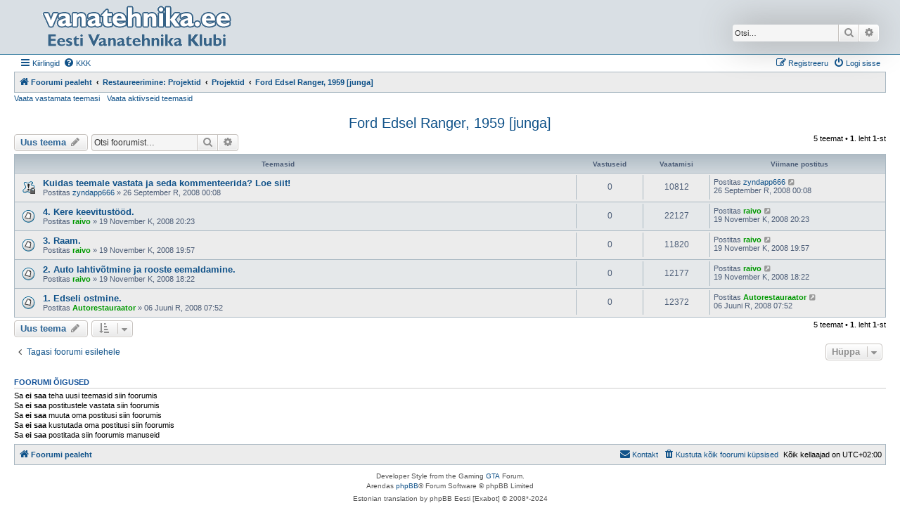

--- FILE ---
content_type: text/html; charset=UTF-8
request_url: http://foorum.vanatehnika.ee/viewforum.php?f=21&sid=ff289d1ed032dc88798b167589d61481
body_size: 6799
content:
<!DOCTYPE html>
<html dir="ltr" lang="et">
<head>
<meta charset="utf-8" />
<meta http-equiv="X-UA-Compatible" content="IE=edge">
<meta name="viewport" content="width=device-width, initial-scale=1" />

<title>Ford Edsel Ranger, 1959 [junga] - </title>


	<link rel="canonical" href="http://foorum.vanatehnika.ee/viewforum.php?f=21">

<!--
	phpBB style name: Allan Style - SUBSILVER
	Based on style:   prosilver (this is the default phpBB3 style)
	Based on style:   subsilver2 (this is the default phpBB3 style)
	Original author:  Tom Beddard ( http://www.subBlue.com/ )
	Modified by old:   Allan, SKRS, Foxs ( https://phpbbx.ru/ )
	Modified by :   Merlin ( https://forum-gta.ru/ )
-->

<link href="./assets/css/font-awesome.min.css?assets_version=9" rel="stylesheet">
<link href="./styles/AllanStyle-SUBSILVER/theme/stylesheet.css?assets_version=9" rel="stylesheet">
<link href="./styles/AllanStyle-SUBSILVER/theme/et/stylesheet.css?assets_version=9" rel="stylesheet">




<!--[if lte IE 9]>
	<link href="./styles/AllanStyle-SUBSILVER/theme/tweaks.css?assets_version=9" rel="stylesheet">
<![endif]-->





</head>
<body id="phpbb" class="nojs notouch section-viewforum ltr ">

<div id="header-subsilver" class="header-subsilver">
	<a id="top" class="top-anchor" accesskey="t"></a>
		<div class="headerbar" role="banner">
					<div class="inner">

			<div id="site-description" class="site-description">
				<a id="logo" class="logo" href="./index.php?sid=0b3c6f5e42533217267be84f93f47a90" title="Foorumi pealeht">
					<span class="site_logo"></span>
				</a>
				<h1></h1>
				<p></p>
				<p class="skiplink"><a href="#start_here">Jäta vahele kuni sisuni</a></p>
			</div>

									<div id="search-box" class="search-box search-header" role="search">
				<form action="./search.php?sid=0b3c6f5e42533217267be84f93f47a90" method="get" id="search">
				<fieldset>
					<input name="keywords" id="keywords" type="search" maxlength="128" title="Otsi märksõnu" class="inputbox search tiny" size="20" value="" placeholder="Otsi…" />
					<button class="button button-search" type="submit" title="Otsi">
						<i class="icon fa-search fa-fw" aria-hidden="true"></i><span class="sr-only">Otsi</span>
					</button>
					<a href="./search.php?sid=0b3c6f5e42533217267be84f93f47a90" class="button button-search-end" title="Täiendatud otsing">
						<i class="icon fa-cog fa-fw" aria-hidden="true"></i><span class="sr-only">Täiendatud otsing</span>
					</a>
					<input type="hidden" name="sid" value="0b3c6f5e42533217267be84f93f47a90" />

				</fieldset>
				</form>
			</div>
						
			</div>
					</div>
</div>


<div id="wrap" class="wrap">
	<div id="page-header">
				<div class="navbar-top" role="navigation">
	<div class="inner">

	<ul id="nav-main" class="nav-main linklist" role="menubar">

		<li id="quick-links" class="quick-links dropdown-container responsive-menu" data-skip-responsive="true">
			<a href="#" class="dropdown-trigger">
				<i class="icon fa-bars fa-fw" aria-hidden="true"></i><span>Kiirlingid</span>
			</a>
			<div class="dropdown">
				<div class="pointer"><div class="pointer-inner"></div></div>
				<ul class="dropdown-contents" role="menu">
					
											<li class="separator"></li>
																									<li>
								<a href="./search.php?search_id=unanswered&amp;sid=0b3c6f5e42533217267be84f93f47a90" role="menuitem">
									<i class="icon fa-file-o fa-fw icon-gray" aria-hidden="true"></i><span>Vaata vastamata teemasi</span>
								</a>
							</li>
							<li>
								<a href="./search.php?search_id=active_topics&amp;sid=0b3c6f5e42533217267be84f93f47a90" role="menuitem">
									<i class="icon fa-file-o fa-fw icon-blue" aria-hidden="true"></i><span>Vaata aktiivseid teemasid</span>
								</a>
							</li>
							<li class="separator"></li>
							<li>
								<a href="./search.php?sid=0b3c6f5e42533217267be84f93f47a90" role="menuitem">
									<i class="icon fa-search fa-fw" aria-hidden="true"></i><span>Otsi</span>
								</a>
							</li>
					
										<li class="separator"></li>

									</ul>
			</div>
		</li>

				<li data-skip-responsive="true">
			<a href="/app.php/help/faq?sid=0b3c6f5e42533217267be84f93f47a90" rel="help" title="Korduma Kippuvad Küsimused" role="menuitem">
				<i class="icon fa-question-circle fa-fw" aria-hidden="true"></i><span>KKK</span>
			</a>
		</li>
						
			<li class="rightside"  data-skip-responsive="true">
			<a href="./ucp.php?mode=login&amp;redirect=viewforum.php%3Ff%3D21&amp;sid=0b3c6f5e42533217267be84f93f47a90" title="Logi sisse" accesskey="x" role="menuitem">
				<i class="icon fa-power-off fa-fw" aria-hidden="true"></i><span>Logi sisse</span>
			</a>
		</li>
					<li class="rightside" data-skip-responsive="true">
				<a href="./ucp.php?mode=register&amp;sid=0b3c6f5e42533217267be84f93f47a90" role="menuitem">
					<i class="icon fa-pencil-square-o  fa-fw" aria-hidden="true"></i><span>Registreeru</span>
				</a>
			</li>
						</ul>

	</div>
</div>

<div class="navbar" role="navigation">
	<div class="inner">

	<ul id="nav-breadcrumbs" class="nav-breadcrumbs linklist navlinks" role="menubar">
				
		
		<li class="breadcrumbs" itemscope itemtype="https://schema.org/BreadcrumbList">

			
							<span class="crumb" itemtype="https://schema.org/ListItem" itemprop="itemListElement" itemscope><a itemprop="item" href="./index.php?sid=0b3c6f5e42533217267be84f93f47a90" accesskey="h" data-navbar-reference="index"><i class="icon fa-home fa-fw"></i><span itemprop="name">Foorumi pealeht</span></a><meta itemprop="position" content="1" /></span>

											
								<span class="crumb" itemtype="https://schema.org/ListItem" itemprop="itemListElement" itemscope data-forum-id="77"><a itemprop="item" href="./viewforum.php?f=77&amp;sid=0b3c6f5e42533217267be84f93f47a90"><span itemprop="name">Restaureerimine: Projektid</span></a><meta itemprop="position" content="2" /></span>
															
								<span class="crumb" itemtype="https://schema.org/ListItem" itemprop="itemListElement" itemscope data-forum-id="78"><a itemprop="item" href="./viewforum.php?f=78&amp;sid=0b3c6f5e42533217267be84f93f47a90"><span itemprop="name">Projektid</span></a><meta itemprop="position" content="3" /></span>
															
								<span class="crumb" itemtype="https://schema.org/ListItem" itemprop="itemListElement" itemscope data-forum-id="21"><a itemprop="item" href="./viewforum.php?f=21&amp;sid=0b3c6f5e42533217267be84f93f47a90"><span itemprop="name">Ford Edsel Ranger, 1959 [junga]</span></a><meta itemprop="position" content="4" /></span>
							
					</li>

		
					<li class="rightside responsive-search">
				<a href="./search.php?sid=0b3c6f5e42533217267be84f93f47a90" title="Vaata täiendatud otsingu valikuid" role="menuitem">
					<i class="icon fa-search fa-fw" aria-hidden="true"></i><span class="sr-only">Otsi</span>
				</a>
			</li>
			</ul>

	</div>
</div>

<div class="navbar-top-link">
	<div class="inner">
		<ul>
			<li class="navbar-top-link-left"><a href="./search.php?search_id=unanswered&amp;sid=0b3c6f5e42533217267be84f93f47a90">Vaata vastamata teemasi</a></li>
			<li class="navbar-top-link-left"><a href="./search.php?search_id=active_topics&amp;sid=0b3c6f5e42533217267be84f93f47a90">Vaata aktiivseid teemasid</a></li>

											</ul>
	</div>
</div>
	</div>

	
	<a id="start_here" class="anchor"></a>
	<div id="page-body" class="page-body" role="main">
		
		<h2 class="forum-title"><a href="./viewforum.php?f=21&amp;sid=0b3c6f5e42533217267be84f93f47a90">Ford Edsel Ranger, 1959 [junga]</a></h2>



	<div class="action-bar bar-top">

				
		<a href="./posting.php?mode=post&amp;f=21&amp;sid=0b3c6f5e42533217267be84f93f47a90" class="button" title="Tee uus teema">
							<span>Uus teema</span> <i class="icon fa-pencil fa-fw" aria-hidden="true"></i>
					</a>
				
			<div class="search-box" role="search">
			<form method="get" id="forum-search" action="./search.php?sid=0b3c6f5e42533217267be84f93f47a90">
			<fieldset>
				<input class="inputbox search tiny" type="search" name="keywords" id="search_keywords" size="20" placeholder="Otsi foorumist…" />
				<button class="button button-search" type="submit" title="Otsi">
					<i class="icon fa-search fa-fw" aria-hidden="true"></i><span class="sr-only">Otsi</span>
				</button>
				<a href="./search.php?fid%5B%5D=21&amp;sid=0b3c6f5e42533217267be84f93f47a90" class="button button-search-end" title="Täiendatud otsing">
					<i class="icon fa-cog fa-fw" aria-hidden="true"></i><span class="sr-only">Täiendatud otsing</span>
				</a>
				<input type="hidden" name="fid[0]" value="21" />
<input type="hidden" name="sid" value="0b3c6f5e42533217267be84f93f47a90" />

			</fieldset>
			</form>
		</div>
	
	<div class="pagination">
				5 teemat
					&bull; <strong>1</strong>. leht <strong>1</strong>-st
			</div>

	</div>




	
			<div class="forumbg">
		<div class="inner">
		<ul class="topiclist">
			<li class="header">
				<dl class="row-item">
					<dt><div class="list-inner">Teemasid</div></dt>
					<dd class="posts">Vastuseid</dd>
					<dd class="views">Vaatamisi</dd>
					<dd class="lastpost"><span>Viimane postitus</span></dd>
				</dl>
			</li>
		</ul>
		<ul class="topiclist topics">
	
				<li class="row bg1 sticky">
						<dl class="row-item sticky_read_locked">
				<dt title="See teema on suletud, sa ei saa muuta postitusi või postitada rohkem vastuseid.">
										<div class="list-inner">
																		<a href="./viewtopic.php?t=173&amp;sid=0b3c6f5e42533217267be84f93f47a90" class="topictitle">Kuidas teemale vastata ja seda kommenteerida? Loe siit!</a>																								<br />
						
												<div class="responsive-show" style="display: none;">
							Viimane postitus Postitas <a href="./memberlist.php?mode=viewprofile&amp;u=10&amp;sid=0b3c6f5e42533217267be84f93f47a90" class="username">zyndapp666</a> &laquo; <a href="./viewtopic.php?p=577&amp;sid=0b3c6f5e42533217267be84f93f47a90#p577" title="Mine viimasesse postitusesse"><time datetime="2008-09-25T21:08:11+00:00">26 September R, 2008 00:08</time></a>
													</div>
													
						<div class="topic-poster responsive-hide left-box">
																												Postitas <a href="./memberlist.php?mode=viewprofile&amp;u=10&amp;sid=0b3c6f5e42533217267be84f93f47a90" class="username">zyndapp666</a> &raquo; <time datetime="2008-09-25T21:08:11+00:00">26 September R, 2008 00:08</time>
																				</div>

						
											</div>
				</dt>
				<dd class="posts">0 <dfn>Vastuseid</dfn></dd>
				<dd class="views">10812 <dfn>Vaatamisi</dfn></dd>
				<dd class="lastpost">
					<span><dfn>Viimane postitus </dfn>Postitas <a href="./memberlist.php?mode=viewprofile&amp;u=10&amp;sid=0b3c6f5e42533217267be84f93f47a90" class="username">zyndapp666</a>													<a href="./viewtopic.php?p=577&amp;sid=0b3c6f5e42533217267be84f93f47a90#p577" title="Mine viimasesse postitusesse">
								<i class="icon fa-external-link-square fa-fw icon-lightgray icon-md" aria-hidden="true"></i><span class="sr-only"></span>
							</a>
												<br /><time datetime="2008-09-25T21:08:11+00:00">26 September R, 2008 00:08</time>
					</span>
				</dd>
			</dl>
					</li>
		
	

	
	
				<li class="row bg2">
						<dl class="row-item topic_read">
				<dt title="Pole lugemata postitusi">
										<div class="list-inner">
																		<a href="./viewtopic.php?t=295&amp;sid=0b3c6f5e42533217267be84f93f47a90" class="topictitle">4. Kere keevitustööd.</a>																								<br />
						
												<div class="responsive-show" style="display: none;">
							Viimane postitus Postitas <a href="./memberlist.php?mode=viewprofile&amp;u=47&amp;sid=0b3c6f5e42533217267be84f93f47a90" style="color: #009900;" class="username-coloured">raivo</a> &laquo; <a href="./viewtopic.php?p=1088&amp;sid=0b3c6f5e42533217267be84f93f47a90#p1088" title="Mine viimasesse postitusesse"><time datetime="2008-11-19T18:23:07+00:00">19 November K, 2008 20:23</time></a>
													</div>
													
						<div class="topic-poster responsive-hide left-box">
																												Postitas <a href="./memberlist.php?mode=viewprofile&amp;u=47&amp;sid=0b3c6f5e42533217267be84f93f47a90" style="color: #009900;" class="username-coloured">raivo</a> &raquo; <time datetime="2008-11-19T18:23:07+00:00">19 November K, 2008 20:23</time>
																				</div>

						
											</div>
				</dt>
				<dd class="posts">0 <dfn>Vastuseid</dfn></dd>
				<dd class="views">22127 <dfn>Vaatamisi</dfn></dd>
				<dd class="lastpost">
					<span><dfn>Viimane postitus </dfn>Postitas <a href="./memberlist.php?mode=viewprofile&amp;u=47&amp;sid=0b3c6f5e42533217267be84f93f47a90" style="color: #009900;" class="username-coloured">raivo</a>													<a href="./viewtopic.php?p=1088&amp;sid=0b3c6f5e42533217267be84f93f47a90#p1088" title="Mine viimasesse postitusesse">
								<i class="icon fa-external-link-square fa-fw icon-lightgray icon-md" aria-hidden="true"></i><span class="sr-only"></span>
							</a>
												<br /><time datetime="2008-11-19T18:23:07+00:00">19 November K, 2008 20:23</time>
					</span>
				</dd>
			</dl>
					</li>
		
	

	
	
				<li class="row bg1">
						<dl class="row-item topic_read">
				<dt title="Pole lugemata postitusi">
										<div class="list-inner">
																		<a href="./viewtopic.php?t=294&amp;sid=0b3c6f5e42533217267be84f93f47a90" class="topictitle">3. Raam.</a>																								<br />
						
												<div class="responsive-show" style="display: none;">
							Viimane postitus Postitas <a href="./memberlist.php?mode=viewprofile&amp;u=47&amp;sid=0b3c6f5e42533217267be84f93f47a90" style="color: #009900;" class="username-coloured">raivo</a> &laquo; <a href="./viewtopic.php?p=1087&amp;sid=0b3c6f5e42533217267be84f93f47a90#p1087" title="Mine viimasesse postitusesse"><time datetime="2008-11-19T17:57:25+00:00">19 November K, 2008 19:57</time></a>
													</div>
													
						<div class="topic-poster responsive-hide left-box">
																												Postitas <a href="./memberlist.php?mode=viewprofile&amp;u=47&amp;sid=0b3c6f5e42533217267be84f93f47a90" style="color: #009900;" class="username-coloured">raivo</a> &raquo; <time datetime="2008-11-19T17:57:25+00:00">19 November K, 2008 19:57</time>
																				</div>

						
											</div>
				</dt>
				<dd class="posts">0 <dfn>Vastuseid</dfn></dd>
				<dd class="views">11820 <dfn>Vaatamisi</dfn></dd>
				<dd class="lastpost">
					<span><dfn>Viimane postitus </dfn>Postitas <a href="./memberlist.php?mode=viewprofile&amp;u=47&amp;sid=0b3c6f5e42533217267be84f93f47a90" style="color: #009900;" class="username-coloured">raivo</a>													<a href="./viewtopic.php?p=1087&amp;sid=0b3c6f5e42533217267be84f93f47a90#p1087" title="Mine viimasesse postitusesse">
								<i class="icon fa-external-link-square fa-fw icon-lightgray icon-md" aria-hidden="true"></i><span class="sr-only"></span>
							</a>
												<br /><time datetime="2008-11-19T17:57:25+00:00">19 November K, 2008 19:57</time>
					</span>
				</dd>
			</dl>
					</li>
		
	

	
	
				<li class="row bg2">
						<dl class="row-item topic_read">
				<dt title="Pole lugemata postitusi">
										<div class="list-inner">
																		<a href="./viewtopic.php?t=293&amp;sid=0b3c6f5e42533217267be84f93f47a90" class="topictitle">2. Auto lahtivõtmine ja rooste eemaldamine.</a>																								<br />
						
												<div class="responsive-show" style="display: none;">
							Viimane postitus Postitas <a href="./memberlist.php?mode=viewprofile&amp;u=47&amp;sid=0b3c6f5e42533217267be84f93f47a90" style="color: #009900;" class="username-coloured">raivo</a> &laquo; <a href="./viewtopic.php?p=1085&amp;sid=0b3c6f5e42533217267be84f93f47a90#p1085" title="Mine viimasesse postitusesse"><time datetime="2008-11-19T16:22:00+00:00">19 November K, 2008 18:22</time></a>
													</div>
													
						<div class="topic-poster responsive-hide left-box">
																												Postitas <a href="./memberlist.php?mode=viewprofile&amp;u=47&amp;sid=0b3c6f5e42533217267be84f93f47a90" style="color: #009900;" class="username-coloured">raivo</a> &raquo; <time datetime="2008-11-19T16:22:00+00:00">19 November K, 2008 18:22</time>
																				</div>

						
											</div>
				</dt>
				<dd class="posts">0 <dfn>Vastuseid</dfn></dd>
				<dd class="views">12177 <dfn>Vaatamisi</dfn></dd>
				<dd class="lastpost">
					<span><dfn>Viimane postitus </dfn>Postitas <a href="./memberlist.php?mode=viewprofile&amp;u=47&amp;sid=0b3c6f5e42533217267be84f93f47a90" style="color: #009900;" class="username-coloured">raivo</a>													<a href="./viewtopic.php?p=1085&amp;sid=0b3c6f5e42533217267be84f93f47a90#p1085" title="Mine viimasesse postitusesse">
								<i class="icon fa-external-link-square fa-fw icon-lightgray icon-md" aria-hidden="true"></i><span class="sr-only"></span>
							</a>
												<br /><time datetime="2008-11-19T16:22:00+00:00">19 November K, 2008 18:22</time>
					</span>
				</dd>
			</dl>
					</li>
		
	

	
	
				<li class="row bg1">
						<dl class="row-item topic_read">
				<dt title="Pole lugemata postitusi">
										<div class="list-inner">
																		<a href="./viewtopic.php?t=86&amp;sid=0b3c6f5e42533217267be84f93f47a90" class="topictitle">1. Edseli ostmine.</a>																								<br />
						
												<div class="responsive-show" style="display: none;">
							Viimane postitus Postitas <a href="./memberlist.php?mode=viewprofile&amp;u=3&amp;sid=0b3c6f5e42533217267be84f93f47a90" style="color: #009900;" class="username-coloured">Autorestauraator</a> &laquo; <a href="./viewtopic.php?p=310&amp;sid=0b3c6f5e42533217267be84f93f47a90#p310" title="Mine viimasesse postitusesse"><time datetime="2008-06-06T04:52:23+00:00">06 Juuni R, 2008 07:52</time></a>
													</div>
													
						<div class="topic-poster responsive-hide left-box">
																												Postitas <a href="./memberlist.php?mode=viewprofile&amp;u=3&amp;sid=0b3c6f5e42533217267be84f93f47a90" style="color: #009900;" class="username-coloured">Autorestauraator</a> &raquo; <time datetime="2008-06-06T04:52:23+00:00">06 Juuni R, 2008 07:52</time>
																				</div>

						
											</div>
				</dt>
				<dd class="posts">0 <dfn>Vastuseid</dfn></dd>
				<dd class="views">12372 <dfn>Vaatamisi</dfn></dd>
				<dd class="lastpost">
					<span><dfn>Viimane postitus </dfn>Postitas <a href="./memberlist.php?mode=viewprofile&amp;u=3&amp;sid=0b3c6f5e42533217267be84f93f47a90" style="color: #009900;" class="username-coloured">Autorestauraator</a>													<a href="./viewtopic.php?p=310&amp;sid=0b3c6f5e42533217267be84f93f47a90#p310" title="Mine viimasesse postitusesse">
								<i class="icon fa-external-link-square fa-fw icon-lightgray icon-md" aria-hidden="true"></i><span class="sr-only"></span>
							</a>
												<br /><time datetime="2008-06-06T04:52:23+00:00">06 Juuni R, 2008 07:52</time>
					</span>
				</dd>
			</dl>
					</li>
		
				</ul>
		</div>
	</div>
	

	<div class="action-bar bar-bottom">
					
			<a href="./posting.php?mode=post&amp;f=21&amp;sid=0b3c6f5e42533217267be84f93f47a90" class="button" title="Tee uus teema">
							<span>Uus teema</span> <i class="icon fa-pencil fa-fw" aria-hidden="true"></i>
						</a>

					
					<form method="post" action="./viewforum.php?f=21&amp;sid=0b3c6f5e42533217267be84f93f47a90">
			<div class="dropdown-container dropdown-container-left dropdown-button-control sort-tools">
	<span title="Kuvamise ja sorteerimise seaded" class="button button-secondary dropdown-trigger dropdown-select">
		<i class="icon fa-sort-amount-asc fa-fw" aria-hidden="true"></i>
		<span class="caret"><i class="icon fa-sort-down fa-fw" aria-hidden="true"></i></span>
	</span>
	<div class="dropdown hidden">
		<div class="pointer"><div class="pointer-inner"></div></div>
		<div class="dropdown-contents">
			<fieldset class="display-options">
							<label>Näita: <select name="st" id="st"><option value="0" selected="selected">Kõik teemad</option><option value="1">1 päeva</option><option value="7">7 päeva</option><option value="14">2 nädalat</option><option value="30">1 kuu</option><option value="90">3 kuud</option><option value="180">6 kuud</option><option value="365">1 aasta</option></select></label>
								<label>Sorteeri: <select name="sk" id="sk"><option value="a">Autor</option><option value="t" selected="selected">Postituse aeg</option><option value="r">Vastuseid</option><option value="s">Pealkiri</option><option value="v">Vaatamisi</option></select></label>
				<label>suuna: <select name="sd" id="sd"><option value="a">Kasvav</option><option value="d" selected="selected">Kahanev</option></select></label>
								<hr class="dashed" />
				<input type="submit" class="button2" name="sort" value="Mine" />
						</fieldset>
		</div>
	</div>
</div>
			</form>
		
		<div class="pagination">
						5 teemat
							 &bull; <strong>1</strong>. leht <strong>1</strong>-st
					</div>
	</div>


<div class="action-bar actions-jump">
		<p class="jumpbox-return">
		<a href="./index.php?sid=0b3c6f5e42533217267be84f93f47a90" class="left-box arrow-left" accesskey="r">
			<i class="icon fa-angle-left fa-fw icon-black" aria-hidden="true"></i><span>Tagasi foorumi esilehele</span>
		</a>
	</p>
	
		<div class="jumpbox dropdown-container dropdown-container-right dropdown-up dropdown-left dropdown-button-control" id="jumpbox">
			<span title="Hüppa" class="button button-secondary dropdown-trigger dropdown-select">
				<span>Hüppa</span>
				<span class="caret"><i class="icon fa-sort-down fa-fw" aria-hidden="true"></i></span>
			</span>
		<div class="dropdown">
			<div class="pointer"><div class="pointer-inner"></div></div>
			<ul class="dropdown-contents">
																				<li><a href="./viewforum.php?f=70&amp;sid=0b3c6f5e42533217267be84f93f47a90" class="jumpbox-cat-link"> <span> Vanatehnikaklubide Liidu Teated</span></a></li>
																<li><a href="./viewforum.php?f=7&amp;sid=0b3c6f5e42533217267be84f93f47a90" class="jumpbox-sub-link"><span class="spacer"></span> <span>&#8627; &nbsp; Must number</span></a></li>
																<li><a href="./viewforum.php?f=59&amp;sid=0b3c6f5e42533217267be84f93f47a90" class="jumpbox-sub-link"><span class="spacer"></span> <span>&#8627; &nbsp; Vanatehnika register</span></a></li>
																<li><a href="./viewforum.php?f=54&amp;sid=0b3c6f5e42533217267be84f93f47a90" class="jumpbox-sub-link"><span class="spacer"></span> <span>&#8627; &nbsp; Eesti Vanasõidukite Restaureerijate Liit</span></a></li>
																<li><a href="./viewforum.php?f=15&amp;sid=0b3c6f5e42533217267be84f93f47a90" class="jumpbox-sub-link"><span class="spacer"></span> <span>&#8627; &nbsp; Vanatehnikaüritused</span></a></li>
																<li><a href="./viewforum.php?f=8&amp;sid=0b3c6f5e42533217267be84f93f47a90" class="jumpbox-sub-link"><span class="spacer"></span> <span>&#8627; &nbsp; Klubide teated</span></a></li>
																<li><a href="./viewforum.php?f=77&amp;sid=0b3c6f5e42533217267be84f93f47a90" class="jumpbox-cat-link"> <span> Restaureerimine: Projektid</span></a></li>
																<li><a href="./viewforum.php?f=78&amp;sid=0b3c6f5e42533217267be84f93f47a90" class="jumpbox-sub-link"><span class="spacer"></span> <span>&#8627; &nbsp; Projektid</span></a></li>
																<li><a href="./viewforum.php?f=55&amp;sid=0b3c6f5e42533217267be84f93f47a90" class="jumpbox-sub-link"><span class="spacer"></span><span class="spacer"></span> <span>&#8627; &nbsp; BMW 321 (1949) [Rasmus-A]</span></a></li>
																<li><a href="./viewforum.php?f=24&amp;sid=0b3c6f5e42533217267be84f93f47a90" class="jumpbox-sub-link"><span class="spacer"></span><span class="spacer"></span> <span>&#8627; &nbsp; BMW-340 (1950) [alopex]</span></a></li>
																<li><a href="./viewforum.php?f=61&amp;sid=0b3c6f5e42533217267be84f93f47a90" class="jumpbox-sub-link"><span class="spacer"></span><span class="spacer"></span> <span>&#8627; &nbsp; Cadillac Coupe DeVille (1959) [Automaaler]</span></a></li>
																<li><a href="./viewforum.php?f=38&amp;sid=0b3c6f5e42533217267be84f93f47a90" class="jumpbox-sub-link"><span class="spacer"></span><span class="spacer"></span> <span>&#8627; &nbsp; Eestimaised &quot;ameeriklased&quot; ja &quot;venelased&quot; [Automaaler]</span></a></li>
																<li><a href="./viewforum.php?f=63&amp;sid=0b3c6f5e42533217267be84f93f47a90" class="jumpbox-sub-link"><span class="spacer"></span><span class="spacer"></span> <span>&#8627; &nbsp; Mercedes-Benz 560 SL (1986) [Autorestauraator]</span></a></li>
																<li><a href="./viewforum.php?f=16&amp;sid=0b3c6f5e42533217267be84f93f47a90" class="jumpbox-sub-link"><span class="spacer"></span><span class="spacer"></span> <span>&#8627; &nbsp; Triumph Herald [Valts, Autorestauraator]</span></a></li>
																<li><a href="./viewforum.php?f=10&amp;sid=0b3c6f5e42533217267be84f93f47a90" class="jumpbox-sub-link"><span class="spacer"></span><span class="spacer"></span> <span>&#8627; &nbsp; Wanderer W23 Cab, 1937 [Autorestauraator]</span></a></li>
																<li><a href="./viewforum.php?f=41&amp;sid=0b3c6f5e42533217267be84f93f47a90" class="jumpbox-sub-link"><span class="spacer"></span><span class="spacer"></span> <span>&#8627; &nbsp; Wanderer W 23 Cab, 1938 [Autorestauraator]</span></a></li>
																<li><a href="./viewforum.php?f=67&amp;sid=0b3c6f5e42533217267be84f93f47a90" class="jumpbox-sub-link"><span class="spacer"></span><span class="spacer"></span> <span>&#8627; &nbsp; Wanderer W23 Gläser (1938) [Autorestauraator]</span></a></li>
																<li><a href="./viewforum.php?f=37&amp;sid=0b3c6f5e42533217267be84f93f47a90" class="jumpbox-sub-link"><span class="spacer"></span><span class="spacer"></span> <span>&#8627; &nbsp; Autorestauraator, tööd [Autorestauraator]</span></a></li>
																<li><a href="./viewforum.php?f=21&amp;sid=0b3c6f5e42533217267be84f93f47a90" class="jumpbox-sub-link"><span class="spacer"></span><span class="spacer"></span> <span>&#8627; &nbsp; Ford Edsel Ranger, 1959 [junga]</span></a></li>
																<li><a href="./viewforum.php?f=44&amp;sid=0b3c6f5e42533217267be84f93f47a90" class="jumpbox-sub-link"><span class="spacer"></span><span class="spacer"></span> <span>&#8627; &nbsp; Gnome Rhome AX2 [Karu]</span></a></li>
																<li><a href="./viewforum.php?f=62&amp;sid=0b3c6f5e42533217267be84f93f47a90" class="jumpbox-sub-link"><span class="spacer"></span><span class="spacer"></span> <span>&#8627; &nbsp; GAZ 51A, 1976 [myrka00]</span></a></li>
																<li><a href="./viewforum.php?f=49&amp;sid=0b3c6f5e42533217267be84f93f47a90" class="jumpbox-sub-link"><span class="spacer"></span><span class="spacer"></span> <span>&#8627; &nbsp; Ford Junior (1934) [Ott]</span></a></li>
																<li><a href="./viewforum.php?f=65&amp;sid=0b3c6f5e42533217267be84f93f47a90" class="jumpbox-sub-link"><span class="spacer"></span><span class="spacer"></span> <span>&#8627; &nbsp; GAZ 63 PMG-19M (1967) [rainer]</span></a></li>
																<li><a href="./viewforum.php?f=58&amp;sid=0b3c6f5e42533217267be84f93f47a90" class="jumpbox-sub-link"><span class="spacer"></span><span class="spacer"></span> <span>&#8627; &nbsp; Aero 30 Sport, 1937 [raivo]</span></a></li>
																<li><a href="./viewforum.php?f=22&amp;sid=0b3c6f5e42533217267be84f93f47a90" class="jumpbox-sub-link"><span class="spacer"></span><span class="spacer"></span> <span>&#8627; &nbsp; Willys Overland CJ 2A, 1949 [raivo]</span></a></li>
																<li><a href="./viewforum.php?f=17&amp;sid=0b3c6f5e42533217267be84f93f47a90" class="jumpbox-sub-link"><span class="spacer"></span><span class="spacer"></span> <span>&#8627; &nbsp; Motorkuli FV-60 1967 [siimlane]</span></a></li>
																<li><a href="./viewforum.php?f=51&amp;sid=0b3c6f5e42533217267be84f93f47a90" class="jumpbox-sub-link"><span class="spacer"></span><span class="spacer"></span> <span>&#8627; &nbsp; Pannonia de Lux TLB (1961) [siimlane]</span></a></li>
																<li><a href="./viewforum.php?f=25&amp;sid=0b3c6f5e42533217267be84f93f47a90" class="jumpbox-sub-link"><span class="spacer"></span><span class="spacer"></span> <span>&#8627; &nbsp; Pannonia T1 (1962) [siimlane]</span></a></li>
																<li><a href="./viewforum.php?f=32&amp;sid=0b3c6f5e42533217267be84f93f47a90" class="jumpbox-sub-link"><span class="spacer"></span><span class="spacer"></span> <span>&#8627; &nbsp; Pannonia T5 (1969) [siimlane]</span></a></li>
																<li><a href="./viewforum.php?f=50&amp;sid=0b3c6f5e42533217267be84f93f47a90" class="jumpbox-sub-link"><span class="spacer"></span><span class="spacer"></span> <span>&#8627; &nbsp; Pannonia de Lux TLF (1959) [siimlane]</span></a></li>
																<li><a href="./viewforum.php?f=53&amp;sid=0b3c6f5e42533217267be84f93f47a90" class="jumpbox-sub-link"><span class="spacer"></span><span class="spacer"></span> <span>&#8627; &nbsp; White T9 (1966) [siimlane]</span></a></li>
																<li><a href="./viewforum.php?f=26&amp;sid=0b3c6f5e42533217267be84f93f47a90" class="jumpbox-sub-link"><span class="spacer"></span><span class="spacer"></span> <span>&#8627; &nbsp; ZIS 110, sadulsepatööd [urki]</span></a></li>
																<li><a href="./viewforum.php?f=36&amp;sid=0b3c6f5e42533217267be84f93f47a90" class="jumpbox-sub-link"><span class="spacer"></span><span class="spacer"></span> <span>&#8627; &nbsp; Le Grimpeur (1924) [Veteran]</span></a></li>
																<li><a href="./viewforum.php?f=42&amp;sid=0b3c6f5e42533217267be84f93f47a90" class="jumpbox-sub-link"><span class="spacer"></span><span class="spacer"></span> <span>&#8627; &nbsp; BMW 340, 1950 [Veteran]</span></a></li>
																<li><a href="./viewforum.php?f=46&amp;sid=0b3c6f5e42533217267be84f93f47a90" class="jumpbox-sub-link"><span class="spacer"></span><span class="spacer"></span> <span>&#8627; &nbsp; GAZ-67B (1951) [Veteran]</span></a></li>
																<li><a href="./viewforum.php?f=47&amp;sid=0b3c6f5e42533217267be84f93f47a90" class="jumpbox-sub-link"><span class="spacer"></span><span class="spacer"></span> <span>&#8627; &nbsp; Tehtud tööd (1993-2004) [Veteran]</span></a></li>
																<li><a href="./viewforum.php?f=60&amp;sid=0b3c6f5e42533217267be84f93f47a90" class="jumpbox-sub-link"><span class="spacer"></span><span class="spacer"></span> <span>&#8627; &nbsp; ZIS-127 (1956) [Väravamehaanik]</span></a></li>
																<li><a href="./viewforum.php?f=48&amp;sid=0b3c6f5e42533217267be84f93f47a90" class="jumpbox-sub-link"><span class="spacer"></span><span class="spacer"></span> <span>&#8627; &nbsp; BMW R35 (1947) [raivo229]</span></a></li>
																<li><a href="./viewforum.php?f=52&amp;sid=0b3c6f5e42533217267be84f93f47a90" class="jumpbox-sub-link"><span class="spacer"></span><span class="spacer"></span> <span>&#8627; &nbsp; BMW R35 [ivx675]</span></a></li>
																<li><a href="./viewforum.php?f=43&amp;sid=0b3c6f5e42533217267be84f93f47a90" class="jumpbox-sub-link"><span class="spacer"></span><span class="spacer"></span> <span>&#8627; &nbsp; Minu mootorrattad [willem]</span></a></li>
																<li><a href="./viewforum.php?f=45&amp;sid=0b3c6f5e42533217267be84f93f47a90" class="jumpbox-sub-link"><span class="spacer"></span><span class="spacer"></span> <span>&#8627; &nbsp; ZIS 110, 1950 [Autorestauraator]</span></a></li>
																<li><a href="./viewforum.php?f=56&amp;sid=0b3c6f5e42533217267be84f93f47a90" class="jumpbox-sub-link"><span class="spacer"></span><span class="spacer"></span> <span>&#8627; &nbsp; M 72 plekkdetailide remont [Rasmus-A]</span></a></li>
																<li><a href="./viewforum.php?f=68&amp;sid=0b3c6f5e42533217267be84f93f47a90" class="jumpbox-sub-link"><span class="spacer"></span><span class="spacer"></span> <span>&#8627; &nbsp; Porsche 911T (1969) [siimlane]</span></a></li>
																<li><a href="./viewforum.php?f=69&amp;sid=0b3c6f5e42533217267be84f93f47a90" class="jumpbox-sub-link"><span class="spacer"></span><span class="spacer"></span> <span>&#8627; &nbsp; BMW 326 (1938) [leevi]</span></a></li>
																<li><a href="./viewforum.php?f=79&amp;sid=0b3c6f5e42533217267be84f93f47a90" class="jumpbox-sub-link"><span class="spacer"></span><span class="spacer"></span> <span>&#8627; &nbsp; Zis-154 nr 383 (1948) [Mufff]</span></a></li>
																<li><a href="./viewforum.php?f=80&amp;sid=0b3c6f5e42533217267be84f93f47a90" class="jumpbox-sub-link"><span class="spacer"></span><span class="spacer"></span> <span>&#8627; &nbsp; MGA [leevi]</span></a></li>
																<li><a href="./viewforum.php?f=81&amp;sid=0b3c6f5e42533217267be84f93f47a90" class="jumpbox-sub-link"><span class="spacer"></span><span class="spacer"></span> <span>&#8627; &nbsp; Plymouth P-15 [leevi]</span></a></li>
																<li><a href="./viewforum.php?f=82&amp;sid=0b3c6f5e42533217267be84f93f47a90" class="jumpbox-sub-link"><span class="spacer"></span><span class="spacer"></span> <span>&#8627; &nbsp; Steyr 120 Cabriolet Gläser, 1936 [Autorestauraator]</span></a></li>
																<li><a href="./viewforum.php?f=83&amp;sid=0b3c6f5e42533217267be84f93f47a90" class="jumpbox-sub-link"><span class="spacer"></span><span class="spacer"></span> <span>&#8627; &nbsp; Mercedes-Benz 130 Cabrio-Limousine (1934) [Ubbe]</span></a></li>
																<li><a href="./viewforum.php?f=84&amp;sid=0b3c6f5e42533217267be84f93f47a90" class="jumpbox-sub-link"><span class="spacer"></span><span class="spacer"></span> <span>&#8627; &nbsp; Cadillac Eldorado Biarritz (1957) [Valts]</span></a></li>
																<li><a href="./viewforum.php?f=85&amp;sid=0b3c6f5e42533217267be84f93f47a90" class="jumpbox-sub-link"><span class="spacer"></span><span class="spacer"></span> <span>&#8627; &nbsp; NSU 601 OSL (1939) [Willem]</span></a></li>
																<li><a href="./viewforum.php?f=86&amp;sid=0b3c6f5e42533217267be84f93f47a90" class="jumpbox-sub-link"><span class="spacer"></span><span class="spacer"></span> <span>&#8627; &nbsp; GAZ 24-02 (1986) [Valts]</span></a></li>
																<li><a href="./viewforum.php?f=87&amp;sid=0b3c6f5e42533217267be84f93f47a90" class="jumpbox-sub-link"><span class="spacer"></span><span class="spacer"></span> <span>&#8627; &nbsp; Zyndapp KS 750 (1941) [Valts]</span></a></li>
																<li><a href="./viewforum.php?f=88&amp;sid=0b3c6f5e42533217267be84f93f47a90" class="jumpbox-sub-link"><span class="spacer"></span><span class="spacer"></span> <span>&#8627; &nbsp; Jaguar E-type 2+2 (1970) [Valts]</span></a></li>
																<li><a href="./viewforum.php?f=89&amp;sid=0b3c6f5e42533217267be84f93f47a90" class="jumpbox-sub-link"><span class="spacer"></span><span class="spacer"></span> <span>&#8627; &nbsp; Mercedes-Benz 300 SEL W109 (1972) [PeterKarl]</span></a></li>
																<li><a href="./viewforum.php?f=90&amp;sid=0b3c6f5e42533217267be84f93f47a90" class="jumpbox-sub-link"><span class="spacer"></span><span class="spacer"></span> <span>&#8627; &nbsp; Rover Mini 1996 [Mehis]</span></a></li>
																<li><a href="./viewforum.php?f=91&amp;sid=0b3c6f5e42533217267be84f93f47a90" class="jumpbox-sub-link"><span class="spacer"></span><span class="spacer"></span> <span>&#8627; &nbsp; K-750 (1963) [Ilmar]</span></a></li>
																<li><a href="./viewforum.php?f=92&amp;sid=0b3c6f5e42533217267be84f93f47a90" class="jumpbox-sub-link"><span class="spacer"></span><span class="spacer"></span> <span>&#8627; &nbsp; Mercedes-Benz 280SE W108 (1968) [Skeldo]</span></a></li>
																<li><a href="./viewforum.php?f=93&amp;sid=0b3c6f5e42533217267be84f93f47a90" class="jumpbox-sub-link"><span class="spacer"></span><span class="spacer"></span> <span>&#8627; &nbsp; Ford G987T kabiin [leevi]</span></a></li>
																<li><a href="./viewforum.php?f=94&amp;sid=0b3c6f5e42533217267be84f93f47a90" class="jumpbox-sub-link"><span class="spacer"></span><span class="spacer"></span> <span>&#8627; &nbsp; Steyr 120 Cabriolet Gläser (1936) [raims]</span></a></li>
																<li><a href="./viewforum.php?f=95&amp;sid=0b3c6f5e42533217267be84f93f47a90" class="jumpbox-sub-link"><span class="spacer"></span><span class="spacer"></span> <span>&#8627; &nbsp; Buick Super 8 Model 51 (1947) [raivo]</span></a></li>
																<li><a href="./viewforum.php?f=96&amp;sid=0b3c6f5e42533217267be84f93f47a90" class="jumpbox-sub-link"><span class="spacer"></span><span class="spacer"></span> <span>&#8627; &nbsp; Chevrolet 4 door Sedan (1927) [raivo]</span></a></li>
																<li><a href="./viewforum.php?f=97&amp;sid=0b3c6f5e42533217267be84f93f47a90" class="jumpbox-sub-link"><span class="spacer"></span><span class="spacer"></span> <span>&#8627; &nbsp; Buick Roadmaster 70 (1948) [ylo]</span></a></li>
																<li><a href="./viewforum.php?f=98&amp;sid=0b3c6f5e42533217267be84f93f47a90" class="jumpbox-sub-link"><span class="spacer"></span><span class="spacer"></span> <span>&#8627; &nbsp; MG TF (1954) [Autorestauraator]</span></a></li>
																<li><a href="./viewforum.php?f=73&amp;sid=0b3c6f5e42533217267be84f93f47a90" class="jumpbox-cat-link"> <span> Projektide arutelu</span></a></li>
																<li><a href="./viewforum.php?f=13&amp;sid=0b3c6f5e42533217267be84f93f47a90" class="jumpbox-sub-link"><span class="spacer"></span> <span>&#8627; &nbsp; Projektide arutelu</span></a></li>
																<li><a href="./viewforum.php?f=74&amp;sid=0b3c6f5e42533217267be84f93f47a90" class="jumpbox-cat-link"> <span> Varia</span></a></li>
																<li><a href="./viewforum.php?f=9&amp;sid=0b3c6f5e42533217267be84f93f47a90" class="jumpbox-sub-link"><span class="spacer"></span> <span>&#8627; &nbsp; Vaba teema</span></a></li>
																<li><a href="./viewforum.php?f=2&amp;sid=0b3c6f5e42533217267be84f93f47a90" class="jumpbox-sub-link"><span class="spacer"></span> <span>&#8627; &nbsp; Müügi/Vahetuse foorum</span></a></li>
																<li><a href="./viewforum.php?f=57&amp;sid=0b3c6f5e42533217267be84f93f47a90" class="jumpbox-sub-link"><span class="spacer"></span> <span>&#8627; &nbsp; Identifitseerimine</span></a></li>
																<li><a href="./viewforum.php?f=6&amp;sid=0b3c6f5e42533217267be84f93f47a90" class="jumpbox-sub-link"><span class="spacer"></span> <span>&#8627; &nbsp; Kasulikud Pakkumised</span></a></li>
																<li><a href="./viewforum.php?f=5&amp;sid=0b3c6f5e42533217267be84f93f47a90" class="jumpbox-sub-link"><span class="spacer"></span> <span>&#8627; &nbsp; test foorum</span></a></li>
											</ul>
		</div>
	</div>

	</div>



	<div class="stat-block permissions">
		<h3>Foorumi õigused</h3>
		<p>Sa <strong>ei saa</strong> teha uusi teemasid siin foorumis<br />Sa <strong>ei saa</strong> postitustele vastata siin foorumis<br />Sa <strong>ei saa</strong> muuta oma postitusi siin foorumis<br />Sa <strong>ei saa</strong> kustutada oma postitusi siin foorumis<br />Sa <strong>ei saa</strong> postitada siin foorumis manuseid<br /></p>
	</div>

			</div>


<div id="page-footer" class="page-footer" role="contentinfo">
	<div class="navbar" role="navigation">
	<div class="inner">

	<ul id="nav-footer" class="nav-footer linklist" role="menubar">
		<li class="breadcrumbs">
									<span class="crumb"><a href="./index.php?sid=0b3c6f5e42533217267be84f93f47a90" data-navbar-reference="index"><i class="icon fa-home fa-fw" aria-hidden="true"></i><span>Foorumi pealeht</span></a></span>					</li>
		
				<li class="rightside">Kõik kellaajad on <span title="Euroopa/Tallinn">UTC+02:00</span></li>
							<li class="rightside">
				<a href="./ucp.php?mode=delete_cookies&amp;sid=0b3c6f5e42533217267be84f93f47a90" data-ajax="true" data-refresh="true" role="menuitem">
					<i class="icon fa-trash fa-fw" aria-hidden="true"></i><span>Kustuta kõik foorumi küpsised</span>
				</a>
			</li>
											<li class="rightside" data-last-responsive="true">
	<script>
		var prefix='mailto';
		var name='info';
		var url='vanatehnika.ee';
		var subject = 'Kontaktvorm';
		var icon = '<i class="icon fa-envelope fa-fw" aria-hidden="true"></i>'
			document.write( '<a href="' + prefix + ':' + name + '@' + url +
			'?subject=' +subject+
			'"TITLE="Kontakt" role="menuitem">' + icon + 
			'Kontakt' + '</a>');
	</script>
</li>
			</ul>

	</div>
</div>

	<div class="copyright">
				Developer Style from the Gaming <a href="https://forum-gta.ru/">GTA</a> Forum.
		<p class="footer-row">
			<span class="footer-copyright">Arendas <a href="https://www.phpbb.com/">phpBB</a>&reg; Forum Software &copy; phpBB Limited</span>
		</p>
				<p class="footer-row">
			<span class="footer-copyright">Estonian translation by phpBB Eesti [Exabot] &copy; 2008*-2024</span>
		</p>
						<p class="footer-row" role="menu">
			<a class="footer-link" href="./ucp.php?mode=privacy&amp;sid=0b3c6f5e42533217267be84f93f47a90" title="Privaatsus" role="menuitem">
				<span class="footer-link-text">Privaatsus</span>
			</a>
			|
			<a class="footer-link" href="./ucp.php?mode=terms&amp;sid=0b3c6f5e42533217267be84f93f47a90" title="Kasutajatingimused" role="menuitem">
				<span class="footer-link-text">Kasutajatingimused</span>
			</a>
		</p>
					</div>

	<div id="darkenwrapper" class="darkenwrapper" data-ajax-error-title="AJAX viga" data-ajax-error-text="Teie poolt tehtud päringu töötluse ajal tekkis viga." data-ajax-error-text-abort="Kasutaja katkestas taotluse." data-ajax-error-text-timeout="Teie taotlus aegus; palun proovi uuesti." data-ajax-error-text-parsererror="Midagi läks valesti päringu töötluse ajal ja server saadab veateate.">
		<div id="darken" class="darken">&nbsp;</div>
	</div>

	<div id="phpbb_alert" class="phpbb_alert" data-l-err="Viga" data-l-timeout-processing-req="Päring aegus.">
		<a href="#" class="alert_close">
			<i class="icon fa-times-circle fa-fw" aria-hidden="true"></i>
		</a>
		<h3 class="alert_title">&nbsp;</h3><p class="alert_text"></p>
	</div>
	<div id="phpbb_confirm" class="phpbb_alert">
		<a href="#" class="alert_close">
			<i class="icon fa-times-circle fa-fw" aria-hidden="true"></i>
		</a>
		<div class="alert_text"></div>
	</div>
</div>

</div>

<div>
	<a id="bottom" class="anchor" accesskey="z"></a>
	</div>

<script src="./assets/javascript/jquery-3.7.1.min.js?assets_version=9"></script>
<script src="./assets/javascript/core.js?assets_version=9"></script>



<script src="./styles/prosilver/template/forum_fn.js?assets_version=9"></script>
<script src="./styles/prosilver/template/ajax.js?assets_version=9"></script>
<script src="./styles/AllanStyle-SUBSILVER/template/jquery-ui.js?assets_version=9"></script>
<script src="./styles/AllanStyle-SUBSILVER/template/collapse.js?assets_version=9"></script>



</body>
</html>


--- FILE ---
content_type: text/html; charset=UTF-8
request_url: http://foorum.vanatehnika.ee/styles/AllanStyle-SUBSILVER/theme/et/stylesheet.css?assets_version=9
body_size: 5872
content:
<!DOCTYPE html>
<html dir="ltr" lang="et">
<head>
<meta charset="utf-8" />
<meta http-equiv="X-UA-Compatible" content="IE=edge">
<meta name="viewport" content="width=device-width, initial-scale=1" />

<title> - Pealeht</title>


	<link rel="canonical" href="http://foorum.vanatehnika.ee/">

<!--
	phpBB style name: Allan Style - SUBSILVER
	Based on style:   prosilver (this is the default phpBB3 style)
	Based on style:   subsilver2 (this is the default phpBB3 style)
	Original author:  Tom Beddard ( http://www.subBlue.com/ )
	Modified by old:   Allan, SKRS, Foxs ( https://phpbbx.ru/ )
	Modified by :   Merlin ( https://forum-gta.ru/ )
-->

<link href="./../../../../assets/css/font-awesome.min.css?assets_version=9" rel="stylesheet">
<link href="./../../../../styles/AllanStyle-SUBSILVER/theme/stylesheet.css?assets_version=9" rel="stylesheet">
<link href="./../../../../styles/AllanStyle-SUBSILVER/theme/et/stylesheet.css?assets_version=9" rel="stylesheet">




<!--[if lte IE 9]>
	<link href="./../../../../styles/AllanStyle-SUBSILVER/theme/tweaks.css?assets_version=9" rel="stylesheet">
<![endif]-->





</head>
<body id="phpbb" class="nojs notouch section-index/styles/AllanStyle-SUBSILVER/theme/et/stylesheet.css ltr ">

<div id="header-subsilver" class="header-subsilver">
	<a id="top" class="top-anchor" accesskey="t"></a>
		<div class="headerbar" role="banner">
					<div class="inner">

			<div id="site-description" class="site-description">
				<a id="logo" class="logo" href="./../../../../index.php" title="Foorumi pealeht">
					<span class="site_logo"></span>
				</a>
				<h1></h1>
				<p></p>
				<p class="skiplink"><a href="#start_here">Jäta vahele kuni sisuni</a></p>
			</div>

									<div id="search-box" class="search-box search-header" role="search">
				<form action="./../../../../search.php" method="get" id="search">
				<fieldset>
					<input name="keywords" id="keywords" type="search" maxlength="128" title="Otsi märksõnu" class="inputbox search tiny" size="20" value="" placeholder="Otsi…" />
					<button class="button button-search" type="submit" title="Otsi">
						<i class="icon fa-search fa-fw" aria-hidden="true"></i><span class="sr-only">Otsi</span>
					</button>
					<a href="./../../../../search.php" class="button button-search-end" title="Täiendatud otsing">
						<i class="icon fa-cog fa-fw" aria-hidden="true"></i><span class="sr-only">Täiendatud otsing</span>
					</a>
					
				</fieldset>
				</form>
			</div>
						
			</div>
					</div>
</div>


<div id="wrap" class="wrap">
	<div id="page-header">
				<div class="navbar-top" role="navigation">
	<div class="inner">

	<ul id="nav-main" class="nav-main linklist" role="menubar">

		<li id="quick-links" class="quick-links dropdown-container responsive-menu" data-skip-responsive="true">
			<a href="#" class="dropdown-trigger">
				<i class="icon fa-bars fa-fw" aria-hidden="true"></i><span>Kiirlingid</span>
			</a>
			<div class="dropdown">
				<div class="pointer"><div class="pointer-inner"></div></div>
				<ul class="dropdown-contents" role="menu">
					
											<li class="separator"></li>
																									<li>
								<a href="./../../../../search.php?search_id=unanswered" role="menuitem">
									<i class="icon fa-file-o fa-fw icon-gray" aria-hidden="true"></i><span>Vaata vastamata teemasi</span>
								</a>
							</li>
							<li>
								<a href="./../../../../search.php?search_id=active_topics" role="menuitem">
									<i class="icon fa-file-o fa-fw icon-blue" aria-hidden="true"></i><span>Vaata aktiivseid teemasid</span>
								</a>
							</li>
							<li class="separator"></li>
							<li>
								<a href="./../../../../search.php" role="menuitem">
									<i class="icon fa-search fa-fw" aria-hidden="true"></i><span>Otsi</span>
								</a>
							</li>
					
										<li class="separator"></li>

									</ul>
			</div>
		</li>

				<li data-skip-responsive="true">
			<a href="/app.php/help/faq" rel="help" title="Korduma Kippuvad Küsimused" role="menuitem">
				<i class="icon fa-question-circle fa-fw" aria-hidden="true"></i><span>KKK</span>
			</a>
		</li>
						
			<li class="rightside"  data-skip-responsive="true">
			<a href="./../../../../ucp.php?mode=login&amp;redirect=index.php%2Fstyles%2FAllanStyle-SUBSILVER%2Ftheme%2Fet%2Fstylesheet.css%3Fassets_version%3D9" title="Logi sisse" accesskey="x" role="menuitem">
				<i class="icon fa-power-off fa-fw" aria-hidden="true"></i><span>Logi sisse</span>
			</a>
		</li>
					<li class="rightside" data-skip-responsive="true">
				<a href="./../../../../ucp.php?mode=register" role="menuitem">
					<i class="icon fa-pencil-square-o  fa-fw" aria-hidden="true"></i><span>Registreeru</span>
				</a>
			</li>
						</ul>

	</div>
</div>

<div class="navbar" role="navigation">
	<div class="inner">

	<ul id="nav-breadcrumbs" class="nav-breadcrumbs linklist navlinks" role="menubar">
				
		
		<li class="breadcrumbs" itemscope itemtype="https://schema.org/BreadcrumbList">

			
							<span class="crumb" itemtype="https://schema.org/ListItem" itemprop="itemListElement" itemscope><a itemprop="item" href="./../../../../index.php" accesskey="h" data-navbar-reference="index"><i class="icon fa-home fa-fw"></i><span itemprop="name">Foorumi pealeht</span></a><meta itemprop="position" content="1" /></span>

			
					</li>

		
					<li class="rightside responsive-search">
				<a href="./../../../../search.php" title="Vaata täiendatud otsingu valikuid" role="menuitem">
					<i class="icon fa-search fa-fw" aria-hidden="true"></i><span class="sr-only">Otsi</span>
				</a>
			</li>
			</ul>

	</div>
</div>

<div class="navbar-top-link">
	<div class="inner">
		<ul>
			<li class="navbar-top-link-left"><a href="./../../../../search.php?search_id=unanswered">Vaata vastamata teemasi</a></li>
			<li class="navbar-top-link-left"><a href="./../../../../search.php?search_id=active_topics">Vaata aktiivseid teemasid</a></li>

											</ul>
	</div>
</div>
	</div>

	
	<a id="start_here" class="anchor"></a>
	<div id="page-body" class="page-body" role="main">
		
		
<p class="right responsive-center time">Tänane kuupäev on 23 Jaanuar R, 2026 12:24</p>



	
				<div class="forabg">
			<div class="inner">
			<ul class="topiclist">
				<li class="header">
										<dl class="row-item">
						<dt><div class="list-inner"><a href="./../../../../viewforum.php?f=70">Vanatehnikaklubide Liidu Teated</a></div></dt>
						<dd class="topics">Teemasid</dd>
						<dd class="posts">Postitusi</dd>
						<dd class="lastpost"><span>Viimane postitus</span></dd>
					</dl>
									</li>
			</ul>
			<ul class="topiclist forums">
		
	
	
	
			
					<li class="row">
						<dl class="row-item forum_read">
				<dt title="Pole lugemata postitusi">
										<div class="list-inner">
																		<a href="./../../../../viewforum.php?f=7" class="forumtitle">Must number</a>
						<br />Info vanatehnika riikliku tunnustamise kohta													<br /><strong>Moderaator:</strong> <a href="./../../../../memberlist.php?mode=viewprofile&amp;u=177" style="color: #009900;" class="username-coloured">Asjaajaja</a>
												
												<div class="responsive-show" style="display: none;">
															Teemasid: <strong>4</strong>
													</div>
											</div>
				</dt>
									<dd class="topics">4 <dfn>Teemasid</dfn></dd>
					<dd class="posts">25 <dfn>Postitusi</dfn></dd>
					<dd class="lastpost">
						<span>
																						<dfn>Viimane postitus</dfn>
																										<a href="./../../../../viewtopic.php?p=11425#p11425" title="Re: Musta numbri soodustused" class="lastsubject">Re: Musta numbri soodustused</a> <br />
																	Postitas <a href="./../../../../memberlist.php?mode=viewprofile&amp;u=3" style="color: #009900;" class="username-coloured">Autorestauraator</a>																	<a href="./../../../../viewtopic.php?p=11425#p11425" title="Vaata viimast postitust">
										<i class="icon fa-external-link-square fa-fw icon-lightgray icon-md" aria-hidden="true"></i><span class="sr-only">Vaata viimast postitust</span>
									</a>
																<time datetime="2022-06-14T07:12:24+00:00">14 Juuni T, 2022 10:12</time>
													</span>
					</dd>
							</dl>
					</li>
			
	
	
			
					<li class="row">
						<dl class="row-item forum_read">
				<dt title="Pole lugemata postitusi">
										<div class="list-inner">
																		<a href="./../../../../viewforum.php?f=59" class="forumtitle">Vanatehnika register</a>
						<br />Nimekiri Eestis leiduvast vanatehnikast												
												<div class="responsive-show" style="display: none;">
															Teemasid: <strong>3</strong>
													</div>
											</div>
				</dt>
									<dd class="topics">3 <dfn>Teemasid</dfn></dd>
					<dd class="posts">5 <dfn>Postitusi</dfn></dd>
					<dd class="lastpost">
						<span>
																						<dfn>Viimane postitus</dfn>
																										<a href="./../../../../viewtopic.php?p=10728#p10728" title="1977 aasta autod või vanemad" class="lastsubject">1977 aasta autod või vanemad</a> <br />
																	Postitas <a href="./../../../../memberlist.php?mode=viewprofile&amp;u=2585" class="username">franka</a>																	<a href="./../../../../viewtopic.php?p=10728#p10728" title="Vaata viimast postitust">
										<i class="icon fa-external-link-square fa-fw icon-lightgray icon-md" aria-hidden="true"></i><span class="sr-only">Vaata viimast postitust</span>
									</a>
																<time datetime="2018-08-03T22:49:42+00:00">04 August L, 2018 01:49</time>
													</span>
					</dd>
							</dl>
					</li>
			
	
	
			
					<li class="row">
						<dl class="row-item forum_read">
				<dt title="Pole lugemata postitusi">
										<div class="list-inner">
																		<a href="./../../../../viewforum.php?f=54" class="forumtitle">Eesti Vanasõidukite Restaureerijate Liit</a>
						<br />MTÜ Vanatehnika Taastajate Ametiliidu materjalid												
												<div class="responsive-show" style="display: none;">
															Teemasid: <strong>3</strong>
													</div>
											</div>
				</dt>
									<dd class="topics">3 <dfn>Teemasid</dfn></dd>
					<dd class="posts">36 <dfn>Postitusi</dfn></dd>
					<dd class="lastpost">
						<span>
																						<dfn>Viimane postitus</dfn>
																										<a href="./../../../../viewtopic.php?p=11553#p11553" title="Re: Eesti Vanasõidukite Restaureerijate Liit (EVRL)" class="lastsubject">Re: Eesti Vanasõidukite Resta…</a> <br />
																	Postitas <a href="./../../../../memberlist.php?mode=viewprofile&amp;u=3" style="color: #009900;" class="username-coloured">Autorestauraator</a>																	<a href="./../../../../viewtopic.php?p=11553#p11553" title="Vaata viimast postitust">
										<i class="icon fa-external-link-square fa-fw icon-lightgray icon-md" aria-hidden="true"></i><span class="sr-only">Vaata viimast postitust</span>
									</a>
																<time datetime="2025-06-02T12:53:46+00:00">02 Juuni E, 2025 15:53</time>
													</span>
					</dd>
							</dl>
					</li>
			
	
	
			
					<li class="row">
						<dl class="row-item forum_read">
				<dt title="Pole lugemata postitusi">
										<div class="list-inner">
																		<a href="./../../../../viewforum.php?f=15" class="forumtitle">Vanatehnikaüritused</a>
						<br />Info peamiselt Eestis toimuvate vanatehnikaürituste kohta												
												<div class="responsive-show" style="display: none;">
															Teemasid: <strong>578</strong>
													</div>
											</div>
				</dt>
									<dd class="topics">578 <dfn>Teemasid</dfn></dd>
					<dd class="posts">2010 <dfn>Postitusi</dfn></dd>
					<dd class="lastpost">
						<span>
																						<dfn>Viimane postitus</dfn>
																										<a href="./../../../../viewtopic.php?p=11575#p11575" title="Re: Talvekarikas Autoorienteerumises - 2. etapp 24.01.26" class="lastsubject">Re: Talvekarikas Autoorientee…</a> <br />
																	Postitas <a href="./../../../../memberlist.php?mode=viewprofile&amp;u=1314" class="username">Minister</a>																	<a href="./../../../../viewtopic.php?p=11575#p11575" title="Vaata viimast postitust">
										<i class="icon fa-external-link-square fa-fw icon-lightgray icon-md" aria-hidden="true"></i><span class="sr-only">Vaata viimast postitust</span>
									</a>
																<time datetime="2026-01-20T14:47:34+00:00">20 Jaanuar T, 2026 16:47</time>
													</span>
					</dd>
							</dl>
					</li>
			
	
	
			
					<li class="row">
						<dl class="row-item forum_read">
				<dt title="Pole lugemata postitusi">
										<div class="list-inner">
																		<a href="./../../../../viewforum.php?f=8" class="forumtitle">Klubide teated</a>
						<br />Eesti erinevate vanatehnikaklubide avalikud teated												
												<div class="responsive-show" style="display: none;">
															Teemasid: <strong>31</strong>
													</div>
											</div>
				</dt>
									<dd class="topics">31 <dfn>Teemasid</dfn></dd>
					<dd class="posts">77 <dfn>Postitusi</dfn></dd>
					<dd class="lastpost">
						<span>
																						<dfn>Viimane postitus</dfn>
																										<a href="./../../../../viewtopic.php?p=11514#p11514" title="Re: Lahkunud on Enno Öövel" class="lastsubject">Re: Lahkunud on Enno Öövel</a> <br />
																	Postitas <a href="./../../../../memberlist.php?mode=viewprofile&amp;u=70" style="color: #009900;" class="username-coloured">Aspelund</a>																	<a href="./../../../../viewtopic.php?p=11514#p11514" title="Vaata viimast postitust">
										<i class="icon fa-external-link-square fa-fw icon-lightgray icon-md" aria-hidden="true"></i><span class="sr-only">Vaata viimast postitust</span>
									</a>
																<time datetime="2024-09-28T06:43:47+00:00">28 September L, 2024 09:43</time>
													</span>
					</dd>
							</dl>
					</li>
			
	
				</ul>

			</div>
		</div>
	
				<div class="forabg">
			<div class="inner">
			<ul class="topiclist">
				<li class="header">
										<dl class="row-item">
						<dt><div class="list-inner"><a href="./../../../../viewforum.php?f=77">Restaureerimine: Projektid</a></div></dt>
						<dd class="topics">Teemasid</dd>
						<dd class="posts">Postitusi</dd>
						<dd class="lastpost"><span>Viimane postitus</span></dd>
					</dl>
									</li>
			</ul>
			<ul class="topiclist forums">
		
	
	
	
			
					<li class="row">
						<dl class="row-item forum_read_subforum">
				<dt title="Pole lugemata postitusi">
										<div class="list-inner">
																		<a href="./../../../../viewforum.php?f=78" class="forumtitle">Projektid</a>
																		
												<div class="responsive-show" style="display: none;">
															Teemasid: <strong>497</strong>
													</div>
											</div>
				</dt>
									<dd class="topics">497 <dfn>Teemasid</dfn></dd>
					<dd class="posts">1629 <dfn>Postitusi</dfn></dd>
					<dd class="lastpost">
						<span>
																						<dfn>Viimane postitus</dfn>
																										<a href="./../../../../viewtopic.php?p=11573#p11573" title="Viis aastat hiljem" class="lastsubject">Viis aastat hiljem</a> <br />
																	Postitas <a href="./../../../../memberlist.php?mode=viewprofile&amp;u=2716" class="username">kirstunael</a>																	<a href="./../../../../viewtopic.php?p=11573#p11573" title="Vaata viimast postitust">
										<i class="icon fa-external-link-square fa-fw icon-lightgray icon-md" aria-hidden="true"></i><span class="sr-only">Vaata viimast postitust</span>
									</a>
																<time datetime="2026-01-16T22:05:15+00:00">17 Jaanuar L, 2026 00:05</time>
													</span>
					</dd>
							</dl>
					</li>
			
	
				</ul>

			</div>
		</div>
	
				<div class="forabg">
			<div class="inner">
			<ul class="topiclist">
				<li class="header">
										<dl class="row-item">
						<dt><div class="list-inner"><a href="./../../../../viewforum.php?f=73">Projektide arutelu</a></div></dt>
						<dd class="topics">Teemasid</dd>
						<dd class="posts">Postitusi</dd>
						<dd class="lastpost"><span>Viimane postitus</span></dd>
					</dl>
									</li>
			</ul>
			<ul class="topiclist forums">
		
	
	
	
			
					<li class="row">
						<dl class="row-item forum_read">
				<dt title="Pole lugemata postitusi">
										<div class="list-inner">
																		<a href="./../../../../viewforum.php?f=13" class="forumtitle">Projektide arutelu</a>
																		
												<div class="responsive-show" style="display: none;">
															Teemasid: <strong>53</strong>
													</div>
											</div>
				</dt>
									<dd class="topics">53 <dfn>Teemasid</dfn></dd>
					<dd class="posts">466 <dfn>Postitusi</dfn></dd>
					<dd class="lastpost">
						<span>
																						<dfn>Viimane postitus</dfn>
																										<a href="./../../../../viewtopic.php?p=11506#p11506" title="Re: BMW 326 (Karjane)" class="lastsubject">Re: BMW 326 (Karjane)</a> <br />
																	Postitas <a href="./../../../../memberlist.php?mode=viewprofile&amp;u=7" style="color: #009900;" class="username-coloured">alopex</a>																	<a href="./../../../../viewtopic.php?p=11506#p11506" title="Vaata viimast postitust">
										<i class="icon fa-external-link-square fa-fw icon-lightgray icon-md" aria-hidden="true"></i><span class="sr-only">Vaata viimast postitust</span>
									</a>
																<time datetime="2024-07-16T17:22:26+00:00">16 Juuli T, 2024 20:22</time>
													</span>
					</dd>
							</dl>
					</li>
			
	
				</ul>

			</div>
		</div>
	
				<div class="forabg">
			<div class="inner">
			<ul class="topiclist">
				<li class="header">
										<dl class="row-item">
						<dt><div class="list-inner"><a href="./../../../../viewforum.php?f=74">Varia</a></div></dt>
						<dd class="topics">Teemasid</dd>
						<dd class="posts">Postitusi</dd>
						<dd class="lastpost"><span>Viimane postitus</span></dd>
					</dl>
									</li>
			</ul>
			<ul class="topiclist forums">
		
	
	
	
			
					<li class="row">
						<dl class="row-item forum_read">
				<dt title="Pole lugemata postitusi">
										<div class="list-inner">
																		<a href="./../../../../viewforum.php?f=9" class="forumtitle">Vaba teema</a>
						<br />Kõik, mis muude teemade alla ei sobi												
												<div class="responsive-show" style="display: none;">
															Teemasid: <strong>341</strong>
													</div>
											</div>
				</dt>
									<dd class="topics">341 <dfn>Teemasid</dfn></dd>
					<dd class="posts">2746 <dfn>Postitusi</dfn></dd>
					<dd class="lastpost">
						<span>
																						<dfn>Viimane postitus</dfn>
																										<a href="./../../../../viewtopic.php?p=11519#p11519" title="Re: Vanad fotod Eesti autodest- mootorratastest" class="lastsubject">Re: Vanad fotod Eesti autodes…</a> <br />
																	Postitas <a href="./../../../../memberlist.php?mode=viewprofile&amp;u=3" style="color: #009900;" class="username-coloured">Autorestauraator</a>																	<a href="./../../../../viewtopic.php?p=11519#p11519" title="Vaata viimast postitust">
										<i class="icon fa-external-link-square fa-fw icon-lightgray icon-md" aria-hidden="true"></i><span class="sr-only">Vaata viimast postitust</span>
									</a>
																<time datetime="2024-11-29T08:06:10+00:00">29 November R, 2024 10:06</time>
													</span>
					</dd>
							</dl>
					</li>
			
	
	
			
					<li class="row">
						<dl class="row-item forum_read">
				<dt title="Pole lugemata postitusi">
										<div class="list-inner">
																		<a href="./../../../../viewforum.php?f=2" class="forumtitle">Müügi/Vahetuse foorum</a>
						<br />Kui Sa soovid midagi müüa või vahetada												
												<div class="responsive-show" style="display: none;">
															Teemasid: <strong>696</strong>
													</div>
											</div>
				</dt>
									<dd class="topics">696 <dfn>Teemasid</dfn></dd>
					<dd class="posts">1101 <dfn>Postitusi</dfn></dd>
					<dd class="lastpost">
						<span>
																						<dfn>Viimane postitus</dfn>
																										<a href="./../../../../viewtopic.php?p=11555#p11555" title="Re: M: Mati Laos &quot;Kameeleon&quot;" class="lastsubject">Re: M: Mati Laos &quot;Kameeleon&quot;</a> <br />
																	Postitas <a href="./../../../../memberlist.php?mode=viewprofile&amp;u=3" style="color: #009900;" class="username-coloured">Autorestauraator</a>																	<a href="./../../../../viewtopic.php?p=11555#p11555" title="Vaata viimast postitust">
										<i class="icon fa-external-link-square fa-fw icon-lightgray icon-md" aria-hidden="true"></i><span class="sr-only">Vaata viimast postitust</span>
									</a>
																<time datetime="2025-06-13T04:12:43+00:00">13 Juuni R, 2025 07:12</time>
													</span>
					</dd>
							</dl>
					</li>
			
	
	
			
					<li class="row">
						<dl class="row-item forum_read">
				<dt title="Pole lugemata postitusi">
										<div class="list-inner">
																		<a href="./../../../../viewforum.php?f=57" class="forumtitle">Identifitseerimine</a>
						<br />Siin üritame tuvastada erinevaid vanatehnikaga seotud detaile ja esemeid												
												<div class="responsive-show" style="display: none;">
															Teemasid: <strong>84</strong>
													</div>
											</div>
				</dt>
									<dd class="topics">84 <dfn>Teemasid</dfn></dd>
					<dd class="posts">226 <dfn>Postitusi</dfn></dd>
					<dd class="lastpost">
						<span>
																						<dfn>Viimane postitus</dfn>
																										<a href="./../../../../viewtopic.php?p=11339#p11339" title="Ford Transit MK2 2,4-D (1984 a.)" class="lastsubject">Ford Transit MK2 2,4-D (1984 …</a> <br />
																	Postitas <a href="./../../../../memberlist.php?mode=viewprofile&amp;u=3" style="color: #009900;" class="username-coloured">Autorestauraator</a>																	<a href="./../../../../viewtopic.php?p=11339#p11339" title="Vaata viimast postitust">
										<i class="icon fa-external-link-square fa-fw icon-lightgray icon-md" aria-hidden="true"></i><span class="sr-only">Vaata viimast postitust</span>
									</a>
																<time datetime="2021-04-06T10:56:48+00:00">06 Aprill T, 2021 13:56</time>
													</span>
					</dd>
							</dl>
					</li>
			
	
	
			
					<li class="row">
						<dl class="row-item forum_read">
				<dt title="Pole lugemata postitusi">
										<div class="list-inner">
																		<a href="./../../../../viewforum.php?f=6" class="forumtitle">Kasulikud Pakkumised</a>
						<br />Siit leiad kõikvõimalikku infot, kontakte ja kommentaare vanatehnikaga seotud teenuste, kaupade jne. kohta												
												<div class="responsive-show" style="display: none;">
															Teemasid: <strong>79</strong>
													</div>
											</div>
				</dt>
									<dd class="topics">79 <dfn>Teemasid</dfn></dd>
					<dd class="posts">236 <dfn>Postitusi</dfn></dd>
					<dd class="lastpost">
						<span>
																						<dfn>Viimane postitus</dfn>
																										<a href="./../../../../viewtopic.php?p=11340#p11340" title="Vaporblasting teenus Tallinnas" class="lastsubject">Vaporblasting teenus Tallinnas</a> <br />
																	Postitas <a href="./../../../../memberlist.php?mode=viewprofile&amp;u=9845" class="username">anti_biootikum</a>																	<a href="./../../../../viewtopic.php?p=11340#p11340" title="Vaata viimast postitust">
										<i class="icon fa-external-link-square fa-fw icon-lightgray icon-md" aria-hidden="true"></i><span class="sr-only">Vaata viimast postitust</span>
									</a>
																<time datetime="2021-04-15T14:35:32+00:00">15 Aprill N, 2021 17:35</time>
													</span>
					</dd>
							</dl>
					</li>
			
	
	
			
					<li class="row">
						<dl class="row-item forum_read">
				<dt title="Pole lugemata postitusi">
										<div class="list-inner">
																		<a href="./../../../../viewforum.php?f=5" class="forumtitle">test foorum</a>
						<br />Siin võib harjutada foorumi kasutamist												
												<div class="responsive-show" style="display: none;">
															Teemasid: <strong>15</strong>
													</div>
											</div>
				</dt>
									<dd class="topics">15 <dfn>Teemasid</dfn></dd>
					<dd class="posts">102 <dfn>Postitusi</dfn></dd>
					<dd class="lastpost">
						<span>
																						<dfn>Viimane postitus</dfn>
																										<a href="./../../../../viewtopic.php?p=11383#p11383" title="pilt" class="lastsubject">pilt</a> <br />
																	Postitas <a href="./../../../../memberlist.php?mode=viewprofile&amp;u=16" style="color: #009900;" class="username-coloured">pelle</a>																	<a href="./../../../../viewtopic.php?p=11383#p11383" title="Vaata viimast postitust">
										<i class="icon fa-external-link-square fa-fw icon-lightgray icon-md" aria-hidden="true"></i><span class="sr-only">Vaata viimast postitust</span>
									</a>
																<time datetime="2021-12-11T19:14:32+00:00">11 Detsember L, 2021 21:14</time>
													</span>
					</dd>
							</dl>
					</li>
			
				</ul>

			</div>
		</div>
		


<div class="body-blok">
	<div class="body-blok-h3">
		<h3>Statistika</h3>
	</div>
	<div class="body-blok-info">

	<form method="post" action="./../../../../ucp.php?mode=login" class="headerspace">
	<h3><a href="./../../../../ucp.php?mode=login&amp;redirect=index.php%2Fstyles%2FAllanStyle-SUBSILVER%2Ftheme%2Fet%2Fstylesheet.css%3Fassets_version%3D9">Logi sisse</a>&nbsp; &bull; &nbsp;<a href="./../../../../ucp.php?mode=register">Registreeru</a></h3>
		<fieldset class="quick-login">
			<label for="username"><span>Kasutajanimi:</span> <input type="text" tabindex="1" name="username" id="username" size="10" class="inputbox" title="Kasutajanimi" /></label>
			<label for="password"><span>Parool:</span> <input type="password" tabindex="2" name="password" id="password" size="10" class="inputbox" title="Parool" autocomplete="off" /></label>
							<a href="/app.php/user/forgot_password">Ma unustasin oma parooli</a>
										<span class="responsive-hide">|</span> <label for="autologin">Mäleta mind <input type="checkbox" tabindex="4" name="autologin" id="autologin" /></label>
						<input type="submit" tabindex="5" name="login" value="Logi sisse" class="button2" />
			<input type="hidden" name="redirect" value="./index.php/styles/AllanStyle-SUBSILVER/theme/et/stylesheet.css?assets_version=9" />
<input type="hidden" name="creation_time" value="1769163845" />
<input type="hidden" name="form_token" value="15cc12eda5fa7fab9bd5a0311da158e32683052c" />

			
		</fieldset>
	</form>


	<div class="stat-block online-list">
		<h3>Kes on foorumil</h3>		<p>
						Kokku on <strong>8</strong> kasutajat foorumil: 2 registreeritud, 0 varjatut ja 6 külalist (põhineb viimase 5 minuti aktiivsetel kasutajatel)<br />Kõige rohkem kasutajaid oli korraga foorumil 04 Oktoober L, 2025 09:42, kui neid oli <strong>15804</strong>.<br /> 
								</p>
	</div>



	<div class="stat-block statistics">
		<h3>Statistika</h3>
		<p>
						Postitusi kokku <strong>10345</strong> &bull; Teemasid kokku <strong>2569</strong> &bull; Liikmeid kokku <strong>1054</strong> &bull; Meie uusim liige on <strong><a href="./../../../../memberlist.php?mode=viewprofile&amp;u=17877" class="username">tuleklaas</a></strong>
					</p>
	</div>


	</div>
</div>

			</div>


<div id="page-footer" class="page-footer" role="contentinfo">
	<div class="navbar" role="navigation">
	<div class="inner">

	<ul id="nav-footer" class="nav-footer linklist" role="menubar">
		<li class="breadcrumbs">
									<span class="crumb"><a href="./../../../../index.php" data-navbar-reference="index"><i class="icon fa-home fa-fw" aria-hidden="true"></i><span>Foorumi pealeht</span></a></span>					</li>
		
				<li class="rightside">Kõik kellaajad on <span title="Euroopa/Tallinn">UTC+02:00</span></li>
							<li class="rightside">
				<a href="./../../../../ucp.php?mode=delete_cookies" data-ajax="true" data-refresh="true" role="menuitem">
					<i class="icon fa-trash fa-fw" aria-hidden="true"></i><span>Kustuta kõik foorumi küpsised</span>
				</a>
			</li>
											<li class="rightside" data-last-responsive="true">
	<script>
		var prefix='mailto';
		var name='info';
		var url='vanatehnika.ee';
		var subject = 'Kontaktvorm';
		var icon = '<i class="icon fa-envelope fa-fw" aria-hidden="true"></i>'
			document.write( '<a href="' + prefix + ':' + name + '@' + url +
			'?subject=' +subject+
			'"TITLE="Kontakt" role="menuitem">' + icon + 
			'Kontakt' + '</a>');
	</script>
</li>
			</ul>

	</div>
</div>

	<div class="copyright">
				Developer Style from the Gaming <a href="https://forum-gta.ru/">GTA</a> Forum.
		<p class="footer-row">
			<span class="footer-copyright">Arendas <a href="https://www.phpbb.com/">phpBB</a>&reg; Forum Software &copy; phpBB Limited</span>
		</p>
				<p class="footer-row">
			<span class="footer-copyright">Estonian translation by phpBB Eesti [Exabot] &copy; 2008*-2024</span>
		</p>
						<p class="footer-row" role="menu">
			<a class="footer-link" href="./../../../../ucp.php?mode=privacy" title="Privaatsus" role="menuitem">
				<span class="footer-link-text">Privaatsus</span>
			</a>
			|
			<a class="footer-link" href="./../../../../ucp.php?mode=terms" title="Kasutajatingimused" role="menuitem">
				<span class="footer-link-text">Kasutajatingimused</span>
			</a>
		</p>
					</div>

	<div id="darkenwrapper" class="darkenwrapper" data-ajax-error-title="AJAX viga" data-ajax-error-text="Teie poolt tehtud päringu töötluse ajal tekkis viga." data-ajax-error-text-abort="Kasutaja katkestas taotluse." data-ajax-error-text-timeout="Teie taotlus aegus; palun proovi uuesti." data-ajax-error-text-parsererror="Midagi läks valesti päringu töötluse ajal ja server saadab veateate.">
		<div id="darken" class="darken">&nbsp;</div>
	</div>

	<div id="phpbb_alert" class="phpbb_alert" data-l-err="Viga" data-l-timeout-processing-req="Päring aegus.">
		<a href="#" class="alert_close">
			<i class="icon fa-times-circle fa-fw" aria-hidden="true"></i>
		</a>
		<h3 class="alert_title">&nbsp;</h3><p class="alert_text"></p>
	</div>
	<div id="phpbb_confirm" class="phpbb_alert">
		<a href="#" class="alert_close">
			<i class="icon fa-times-circle fa-fw" aria-hidden="true"></i>
		</a>
		<div class="alert_text"></div>
	</div>
</div>

</div>

<div>
	<a id="bottom" class="anchor" accesskey="z"></a>
	</div>

<script src="./../../../../assets/javascript/jquery-3.7.1.min.js?assets_version=9"></script>
<script src="./../../../../assets/javascript/core.js?assets_version=9"></script>



<script src="./../../../../styles/prosilver/template/forum_fn.js?assets_version=9"></script>
<script src="./../../../../styles/prosilver/template/ajax.js?assets_version=9"></script>
<script src="./../../../../styles/AllanStyle-SUBSILVER/template/jquery-ui.js?assets_version=9"></script>
<script src="./../../../../styles/AllanStyle-SUBSILVER/template/collapse.js?assets_version=9"></script>



</body>
</html>
